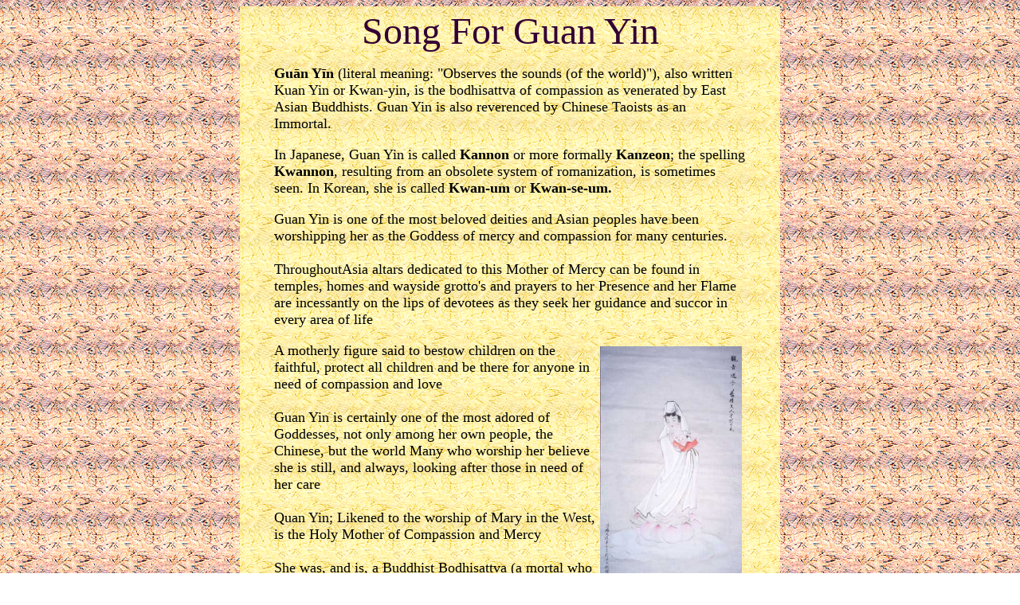

--- FILE ---
content_type: text/html
request_url: https://www.amaranthpublishing.com/GuanYin.htm
body_size: 3550
content:
<!DOCTYPE HTML PUBLIC "-//W3C//DTD HTML 4.01 Transitional//EN">
<html>
<head>
<title>Song For Guan Yin</title>
<meta http-equiv="Content-Type" content="text/html; charset=iso-8859-1">
<meta name="viewport" content="width=device-width, initial-scale=.57, height=device-height, minimum-scale=.57, user-scalable=1">
<style type="text/css">
<!--
.style27 {
	font-size: 39px;
	font-family: Georgia, "Times New Roman", Times, serif;
	color: #009900;
}
a:link {
	color: #000099;
}
.style33 {
	font-size: 30px;
	font-weight: bold;
}
.style34 {font-size: 20px; color: #000000; font-family: Georgia, "Times New Roman", Times, serif;}
.style36 {font-family: Georgia, "Times New Roman", Times, serif}
.style37 {font-size: 18px}
.style38 {font-family: Georgia, "Times New Roman", Times, serif; font-size: 18px; }
.style51 {font-size: 24px; }
.style53 {color: #990000}
.style53 {	color: #009900;
	font-size: 24px;
	font-weight: bold;
}
.style54 {font-size: 24px; font-weight: bold; }
.style56 {font-size: 18px; color: #000000; }
.style59 {
	color: #000000;
	font-size: 20px;
}
.style60 {font-size: 20px}
.style62 {font-size: 18}
-->
</style>
</head>

<body background="ricepap2.gif" vlink="#660000">
<table width="600" border="0" align="center" background="ricepap.gif">
  <tr>
    <td><p align="center"><font color="#330033" size="7">Song 
        For Guan Yin</font></p>
      <blockquote>
        <p><span class="style36"><span class="style37"><strong>Gu&#257;n Y&#299;n</strong> (literal meaning: "Observes the sounds (of the world)"), also written 
          Kuan Yin or Kwan-yin, is the bodhisattva of compassion as venerated by 
          East Asian Buddhists. Guan Yin is also reverenced by Chinese Taoists as 
          an Immortal.</span></span></p>
        <p class="style38">In Japanese, Guan Yin is called <strong>Kannon</strong> 
          or more formally <strong>Kanzeon</strong>; the spelling <strong>Kwannon</strong>, 
          resulting from an obsolete system of romanization, is sometimes seen. 
          In Korean, she is called <strong>Kwan-um</strong> or <strong>Kwan-se-um.</strong></p>
        <p><span class="style38">Guan Yin is one of the most beloved deities and Asian peoples 
          have been worshipping her as the Goddess of mercy and compassion for many 
          centuries.<br>
          <br>
          ThroughoutAsia altars dedicated to this Mother of Mercy can be found in 
          temples, homes and wayside grotto's and prayers to her Presence and her 
          Flame are incessantly on the lips of devotees as they seek her guidance 
          and succor in every area of life<br>
          </span>        </p>
        <p align="left" class="style38"><img src="guanyin-boy.jpg" width="178" height="314" hspace="5" vspace="5" align="right">A 
          motherly figure said to bestow children on the faithful, protect all 
          children and be there for anyone in need of compassion and love<br>
          <br>
          Guan Yin is certainly one of the most adored of Goddesses, not only 
          among her own people, the Chinese, but the world Many who worship her 
          believe she is still, and always, looking after those in need of her 
          care <br>
          <br>
          Quan Yin; Likened to the worship of Mary in the West, is the Holy Mother 
          of Compassion and Mercy<br>
          <br>
          She was, and is, a Buddhist Bodhisattva (a mortal who has achieved enligtenement 
          and earned the right to enter Heaven or Nirvana), who, when at the gates 
          of Heaven, heard someone on Earth cry and so turned back, vowing that 
          she would stay on Earth to do all she could to ease our suffering<br>
          She vowed not enter Heaven until everyone could go there with her<br>
          <br>
          This bodhisattva's main attraction for people lies in her efforts to 
          eliminate suffering and to make people live in peace and harmony.<br>
          <br>
"I am cultivating this method of great compassion and hope to save all 
          living beings," Kuan Yin said. "Any living being who calls my name or 
          sees me will be free from all fear and danger".."I will activate that 
          being's spiritual awareness and maintain it forever"..<br>
          <br>
          The iconography of Kuan Yin depicts her in many forms, each one revealing 
          a unique aspect of her merciful presence<br>
          <br>
          <img src="GuanYin25.jpg" width="193" height="345" hspace="5" vspace="5" align="left"> As the 
          sublime Goddess of Mercy whose beauty, grace and compassion have come 
          to represent the ideal of womanhood in the East, she is frequently portrayed 
          as a slender woman in flowing white robes who carries in her left hand 
          a white lotus, symbol of purity<br>
          Ornaments may adorn her form, symbolizing her attainment as a bodhisattva, 
          or she may be pictured without them as a sign of her great virtue<br>
          <br>
          Symbols characteristically associated with Kuan Yin are a willow branch, 
          with which she sprinkles the divine nectar of life; a precious vase 
          symbolizing the nectar of compassion and wisdom, the hallmarks of a 
          bodhisattva; a dove, representing peace and fecundity; a book or scroll 
          of prayers which she holds in her hand, representing the dharma (teaching) 
          of the Buddha or the sutra (Buddhist text) which Miao Shan is said to 
          have constantly recited; and a rosary adorning her neck with which she 
        calls upon the Buddhas for succor.</p>
      </blockquote>

      </center>      <center>
        <p align="center"><font size="4"><br>
        </font></p>
        <div align="left">
          <p align="center"><font color="#000000" size="5"><img src="bambooline.gif" width="455" height="33"></font></p>
          <p align="center"><font size="4"><br>
          </font></p>
        </div>
        <blockquote> 
          <table width="550" border="2" align="center" bordercolor="#330000" background="bamboo-bgd1.jpg">
            <tr> 
              <td><p align="center" class="style27">Song For Guan Yin MP3 </p>
                <blockquote> 
                  <table width="500" border="1" bordercolor="#009900" background="ricepap.gif">
                    <tr>
                      <td class="style34"><p><br>
                        <img src="yin20000.gif" width="162" height="275" hspace="7" align="left"></p>
                        <p>We have created an arrangement for ethnic harps and choir using the lovely traditional Buddhist &quot;Song for Guan Yin&quot; melody. </p>
                        <p>&nbsp;</p>
                      <p align="center"><a href="Song For Guan Yin 3.mp3" class="style51"><strong>Download Song For Guan Yin </strong></a><br>
                        <br>
                      </p>
                      <blockquote>
                        <p align="center" class="style54">Song for Guan Yin <br>
                          Music Notation </p>
                        <p align="left"><span class="style53"><strong><em><font size="5"><font size="3"><img src="musicbg116.jpg" width="219" height="137" hspace="10" align="left"></font></font></em></strong></span><span class="style62">You can also download the music notation of my arrangement of the Guan Yin melody in PDF format. I created a <em>basic, simple arrangement </em>of the melody line with harp, piano and guitar accompaniment, including the chord names. The arrangement is quite simple, but gives the basics to allow for any more elaborate changes or improvisation you may want to make.<br>
                            </span><span class="style53"><span class="style56"><br>
                                </span><span class="style60"><a href="Guan Yin notation.mp3">Notation arrangment sample MP3</a> </span><span class="style59"><a href="Song for Guan Yin.pdf"><br>
                            <br>
                            PDF file with music notation </a></span></span></p>
                        <p align="center" class="style56">&nbsp;</p>
                      </blockquote></td>
                    </tr>
                  </table>
                  <p align="center" class="style33">&nbsp;</p>
                  <p align="center" class="style33"><br>
                    <br>
                  </p>
                </blockquote></td>
            </tr>
          </table>
          <p><font size="4" face="Times New Roman, Times, serif"><br>
            </font><font color="#000000" size="5"><img src="bambooline.gif" width="437" height="32"></font></p>
          <DIV>
            <table align="center" background="paperbg-1-d.jpg"
              border="0" width="325">
              <tbody>
                <tr>
                  <td><div align="center">
                      <p><br>
                          <img
                          src="Amaranth%20Publishing%20name%20smaller.gif"
                          height="31" width="300"></p>
                    <p align="center"><img src="amaranth-b2.jpg"
                          height="149" width="153"></p>
                    <p align="center"><img
                          src="Amaranth%20Publishing%20name%202%20small.gif"
                          height="33" width="280"></p>
                    <p align="center"><a
                          href="mailto:info@amaranthpublishing.com"><img
                            src="amar.gif" border="0" height="49"
                            width="40"></a><br>
                          <font face="Arial"><font face="Times
                            New Roman, Times, serif"><a
                                href="mailto:info@amaranthpublishing.com"><span class="style37"><strong>E-mail</strong></span></a></font></font></p>
                    <p align="center"><a href="index.html"
                          class="style51">Amaranth Publishing </a></p>
                    <p>&nbsp;</p>
                  </div></td>
                </tr>
              </tbody>
            </table>
          </DIV>
        </blockquote>
      </center></td>
  </tr>
</table>
<!-- WiredMinds eMetrics tracking with Enterprise Edition V5.4 START -->
<script type='text/javascript' src='https://count.carrierzone.com/app/count_server/count.js'></script>
<script type='text/javascript'><!--
wm_custnum='05985a98d98e78ef';
wm_page_name='GuanYin.htm';
wm_group_name='/services/webpages/a/m/amaranthpublishing.com/public';
wm_campaign_key='campaign_id';
wm_track_alt='';
wiredminds.count();
// -->
</script>
<!-- WiredMinds eMetrics tracking with Enterprise Edition V5.4 END -->
</body>
</html>
